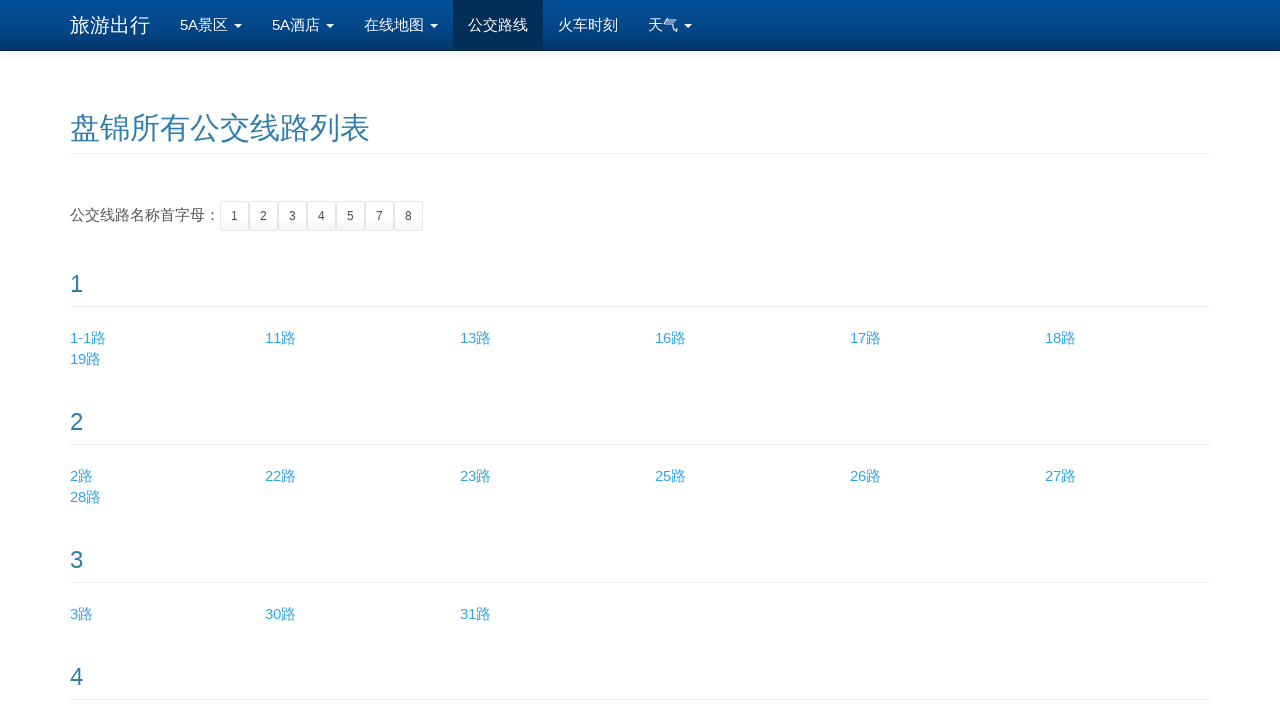

--- FILE ---
content_type: text/html; charset=utf-8
request_url: http://www.52maps.com/gongjiao/panjin.html
body_size: 7349
content:
<!DOCTYPE html>
<html lang="en">

<head>
	<meta http-equiv="content-type" content="text/html; charset=utf-8" />
	<meta http-equiv="X-UA-Compatible" content="IE=edge">
	<meta name="viewport" content="width=device-width, initial-scale=1, maximum-scale=1, user-scalable=no">
	<title>盘锦所有公交线路列表 - 旅游出行</title>
		<link href="/css/bootstrap.min.css" rel="stylesheet">
	<link href="/css/public.css" rel="stylesheet">
	<!--[if lt IE 9]><script src="/js/ie8-responsive-file-warning.js"></script><![endif]-->
	<!-- HTML5 shim and Respond.js IE8 support of HTML5 elements and media queries -->
	<!--[if lt IE 9]>
<script src="/js/html5shiv.js"></script>
<script src="/js/respond.min.js"></script>
<![endif]-->
	<script src="/js/jquery-1.10.2.min.js"></script>
	<script src="/js/bootstrap.min.js"></script>


</head>

<body>
	<div class="navbar navbar-inverse navbar-static-top" role="navigation">
		<div class="container">
			<div class="navbar-header">
				<button type="button" class="navbar-toggle collapsed" data-toggle="collapse" data-target=".navbar-inverse-collapse">
					<span class="icon-bar"></span>
					<span class="icon-bar"></span>
					<span class="icon-bar"></span>
				</button>
				<a class="navbar-brand" href="/">旅游出行</a>
			</div>
			<div style="height: 1px;" class="navbar-collapse navbar-inverse-collapse collapse">
				<ul class="nav navbar-nav">
					<li class="dropdown">
						<a href="#" class="dropdown-toggle" data-toggle="dropdown">5A景区 <b class="caret"></b></a>
						<ul class="dropdown-menu">
							
					<li><a href="/jingqu5a.php">5A景区名单</a></li>
					<li><a href="http://ditu.92cha.com/diqiu.php?act=load_5a" target="_blank">5A景区分布图</a></li>
						<li><a href="/jingqu5a_chart.php">5A景区统计</a></li>
							<li><a href="/tourism_website.php">各省旅游局官网</a></li>
				</ul>
				</li>
				<li class="dropdown">
					<a href="#" class="dropdown-toggle" data-toggle="dropdown">5A酒店 <b class="caret"></b></a>
					<ul class="dropdown-menu">
						
				<li><a href="/hotel5star.php">五星级酒店名单</a></li>
					<li><a href="/hotel5star_chart.php">五星级酒店分布图</a></li>
						</ul>
						</li>

						<li class="dropdown">
							<a href="#" class="dropdown-toggle" data-toggle="dropdown">在线地图 <b class="caret"></b></a>
							<ul class="dropdown-menu">
								
							<li><a href="/china_city.php">中国省市列表</a></li>
								<li><a href="/country.php">世界各国列表</a></li>
									<li><a href="/capital.html">各国首都地图</a></li>
										<li class="divider"></li>
										<li><a href="/ditu_yidaiyilu.php">一带一路地图</a></li>
											<li><a href="http://ditu.92cha.com/">地震地图</a></li>
												<li><a href="http://ditu.92cha.com/" style="color:red;">灾害预警地图</a></li>
														
																</ul>
																</li>
																																	<li class="active"><a href="/gongjiao_citylist.php">公交路线</a></li>
																		<li><a href="/lieche.php">火车时刻</a></li>

																			<li class="dropdown">
																				<a href="#" class="dropdown-toggle" data-toggle="dropdown">天气 <b class="caret"></b></a>
																				<ul class="dropdown-menu">
																					<li><a href="http://ditu.92cha.com/diqiu.php?act=load_tianqiyubao" target="_blank">天气预报</a>
																			</li>
																			<li><a href="/aqi_china.php">AQI环境质量曲线图</a></li>
																				<li><a href="http://ditu.92cha.com/diqiu.php?act=load_jdtq" target="_blank">极端天气预警地图</a></li>
																					</ul>
																					</li>
																					</ul>
			</div>
		</div>
	</div><div class="container">
    <h2 class="page-header">盘锦所有公交线路列表</h2>

    <div class="row">
        <div class="col-xs-12" style="margin:10px 0px 16px 0px;">

        </div>
    </div>

    <div class="row"><div class="col-xs-12">公交线路名称首字母：<a href="#1" class="btn btn-default btn-sm">1</a><a href="#2" class="btn btn-default btn-sm">2</a><a href="#3" class="btn btn-default btn-sm">3</a><a href="#4" class="btn btn-default btn-sm">4</a><a href="#5" class="btn btn-default btn-sm">5</a><a href="#7" class="btn btn-default btn-sm">7</a><a href="#8" class="btn btn-default btn-sm">8</a></div><div class="col-xs-12"><h3 class="page-header">1<a name="1"></a></h3></div><div class="col-xs-4 col-sm-3 col-md-2"><a href="/gongjiao/route/0dxlaqdA.html">1-1路</a></div><div class="col-xs-4 col-sm-3 col-md-2"><a href="/gongjiao/route/ndg1K6j1.html">11路</a></div><div class="col-xs-4 col-sm-3 col-md-2"><a href="/gongjiao/route/5ZwBVldq.html">13路</a></div><div class="col-xs-4 col-sm-3 col-md-2"><a href="/gongjiao/route/rjkav9d8.html">16路</a></div><div class="col-xs-4 col-sm-3 col-md-2"><a href="/gongjiao/route/5Z9x5xd3.html">17路</a></div><div class="col-xs-4 col-sm-3 col-md-2"><a href="/gongjiao/route/vdWzQWO0.html">18路</a></div><div class="col-xs-4 col-sm-3 col-md-2"><a href="/gongjiao/route/ajPBq4d3.html">19路</a></div><div class="col-xs-12"><h3 class="page-header">2<a name="2"></a></h3></div><div class="col-xs-4 col-sm-3 col-md-2"><a href="/gongjiao/route/KdqLPJO0.html">2路</a></div><div class="col-xs-4 col-sm-3 col-md-2"><a href="/gongjiao/route/NO7Yl3Z2.html">22路</a></div><div class="col-xs-4 col-sm-3 col-md-2"><a href="/gongjiao/route/rjmzrQO6.html">23路</a></div><div class="col-xs-4 col-sm-3 col-md-2"><a href="/gongjiao/route/1j0km0Z8.html">25路</a></div><div class="col-xs-4 col-sm-3 col-md-2"><a href="/gongjiao/route/RZNBWxZJ.html">26路</a></div><div class="col-xs-4 col-sm-3 col-md-2"><a href="/gongjiao/route/bjVza3jN.html">27路</a></div><div class="col-xs-4 col-sm-3 col-md-2"><a href="/gongjiao/route/kja1eMjL.html">28路</a></div><div class="col-xs-12"><h3 class="page-header">3<a name="3"></a></h3></div><div class="col-xs-4 col-sm-3 col-md-2"><a href="/gongjiao/route/pOQB7od7.html">3路</a></div><div class="col-xs-4 col-sm-3 col-md-2"><a href="/gongjiao/route/mZb9Radn.html">30路</a></div><div class="col-xs-4 col-sm-3 col-md-2"><a href="/gongjiao/route/bdlaG2Z5.html">31路</a></div><div class="col-xs-12"><h3 class="page-header">4<a name="4"></a></h3></div><div class="col-xs-4 col-sm-3 col-md-2"><a href="/gongjiao/route/JOnL2XZ3.html">4路</a></div><div class="col-xs-12"><h3 class="page-header">5<a name="5"></a></h3></div><div class="col-xs-4 col-sm-3 col-md-2"><a href="/gongjiao/route/yO5zQvdr.html">5路</a></div><div class="col-xs-12"><h3 class="page-header">7<a name="7"></a></h3></div><div class="col-xs-4 col-sm-3 col-md-2"><a href="/gongjiao/route/4ZJLGzO3.html">7路</a></div><div class="col-xs-12"><h3 class="page-header">8<a name="8"></a></h3></div><div class="col-xs-4 col-sm-3 col-md-2"><a href="/gongjiao/route/eZMJ9Djn.html">8路</a></div></div>
    <h3 class="page-header">盘锦公交路线列表<small style="float: right; ">最后更新：2026年01月</small></h3>

</div>
﻿<div class="footer">
<p>&copy; 2006-2026 <a href="http://www.52Maps.com">52Maps</a>.com <a href="http://www.52Maps.com">旅游出行</a> 原<a href="/index.asp">我爱地图</a></p>
</div>

</body>
</html>	

--- FILE ---
content_type: text/css
request_url: http://www.52maps.com/css/public.css
body_size: 422
content:
body { font-size:15px;}
.navbar-brand { font-size:20px;}
.footer {
  margin-top:15px;
  padding: 10px 0;
  color: #999;
  text-align: center;
  background-color: #f9f9f9;
  border-top: 1px solid #e5e5e5;
}
.caiming {
	height:70px;
}
.righttj a {
	margin-right:8px;
}
#scrollDiv{height:22px;line-height:22px;overflow:hidden;}
#scrollDiv ul {margin-left:-30px;}
#scrollDiv li{height:22px; list-style:none;}